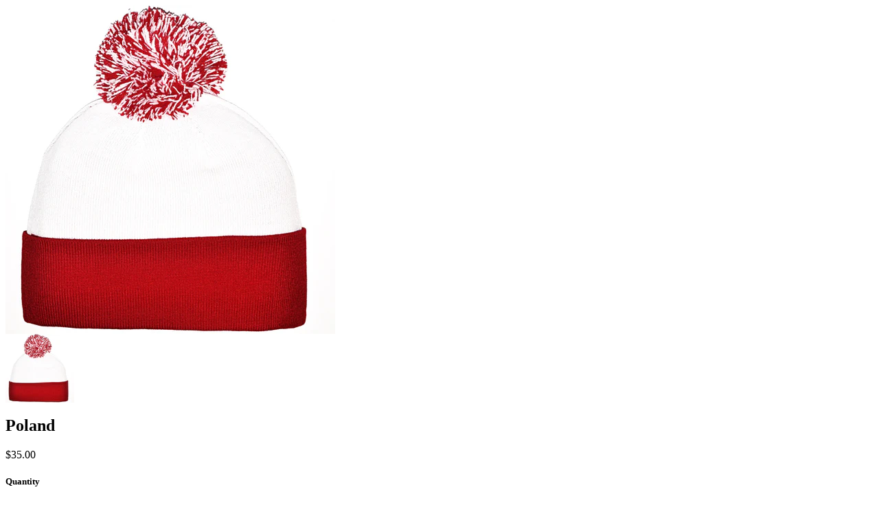

--- FILE ---
content_type: text/html; charset=utf-8
request_url: https://pangeabeanies.com/products/poland?view=quick
body_size: 686
content:


<div class="product-quick-view desktop-12" style="position: relative; z-index: 0">

  <div class="product-photos row">
    
    <div class="bigimage desktop-10">
      <img id="6945815681" src="//pangeabeanies.com/cdn/shop/products/Poland_large.JPG?v=1484725592" data-image-id="" data-zoom-image="//pangeabeanies.com/cdn/shop/products/Poland.JPG?v=1484725592" alt='' title="Poland"/>
    </div>
    <div id="6945815681-gallery">	
      
      <a href="#" data-image="//pangeabeanies.com/cdn/shop/products/Poland_large.JPG?v=1484725592" data-image-id="18862963137">
        <img class="thumbnail desktop-2" src="//pangeabeanies.com/cdn/shop/products/Poland_small.JPG?v=1484725592" data-image-id="18862963137" alt="Poland" />
      </a>
       
    </div>
  </div>

  <script type="text/javascript">
    $(document).ready(function(){
      $("#6945815681").elevateZoom({
        gallery:'6945815681-gallery', 
        cursor: 'pointer'
        }); 
    });
  </script>

  <div class="product-right">
    <div class="product-description">
      
      <h2>Poland</h2>
      <p class="product-price">
        
        
        <span class="product-price" itemprop="price">$35.00</span>
        
        
      </p>  

      <form action="/cart/add" method="post" data-money-format="${{amount}}" id="product-form-6945815681">
  
  <div class="what-is-it">
    
  </div>
  <div class="product-variants"></div><!-- product variants -->  
  <input  type="hidden" id="" data-sku="" name="id" value="21913980289" />    
  

    
  <div class="product-add">
    
    <div class="qty-selection">
    <h5>Quantity</h5> 
    <a class="down" field="quantity"><i class="icon-minus"></i></a>
    <input min="1" type="text" name="quantity" class="quantity" value="1" />
    <a class="up" field="quantity"><i class="icon-plus"></i></a>
    </div>
    
    <input type="submit" name="button" class="add" value="Add to Cart" />
  </div>
  <p class="add-to-cart-msg"></p> 
  
</form>    


<script>
  // Shopify Product form requirement
  selectCallback = function(variant, selector) {
    var $product = $('#product-' + selector.product.id);    
    
    
    
    
    if (variant && variant.available == true) {
      if(variant.compare_at_price > variant.price){
        $('.was', $product).html(Shopify.formatMoney(variant.compare_at_price, $('form', $product).data('money-format')))        
      } else {
        $('.was', $product).text('')
      } 
      $('.product-price', $product).html(Shopify.formatMoney(variant.price, $('form', $product).data('money-format'))) 
      $('.add', $product).removeClass('disabled').removeAttr('disabled').val('Add to Cart');
    } else {
      var message = variant ? "Sold Out" : "Sold Out";
      $('.was', $product).text('')
      $('.product-price', $product).text(message);
      $('.add', $product).addClass('disabled').attr('disabled', 'disabled').val(message); 
    } 
    
    
    
    if (variant && variant.featured_image) {
      var original_image = $("#6945815681"), new_image = variant.featured_image;
      Shopify.Image.switchImage(new_image, original_image[0], function (new_image_src, original_image, element) {
        
        $(element).parents('a').attr('href', new_image_src);
        $(element).attr('src', new_image_src);   
        $(element).attr('data-image', new_image_src);   
        $(element).attr('data-zoom-image',new_image_src);
		
        $('.thumbnail[data-image-id="' + variant.featured_image.id + '"]').trigger('click');
             
      });
    }
    
  }; 
</script>



<script>$(window).load(function() { $('.selector-wrapper:eq()').hide(); });</script>

      <div class="desc">
        <div class="share-icons">
  <a title="Share on Facebook" href="//www.facebook.com/sharer.php?u=https://pangeabeanies.com/products/poland" class="facebook" target="_blank"><i class="icon-facebook icon-2x"></i></a>
  <a title="Share on Twitter"  href="//twitter.com/home?status=https://pangeabeanies.com/products/poland via @https://twitter.com/PangeaBeanies" title="Share on Twitter" target="_blank" class="twitter"><i class="icon-twitter icon-2x"></i></a>

    
  
  
</div>
        <a href="/products/poland" class="full-click">View Full Details</a>
      </div>
    </div>
  </div>  
</div>

<script>
  // Quantity values
  $('.up').click(function(e){
    e.preventDefault();
    fieldName = $(this).attr('field');
    // Get its current value
    var currentVal = parseInt($('input[name='+fieldName+']').val());
    // If is not undefined
    if (!isNaN(currentVal)) {
      // Increment
      $('input[name='+fieldName+']').val(currentVal + 1);
    } else {
      // Otherwise put a 0 there
      $('input[name='+fieldName+']').val(1);
    }
  });
  $(".down").click(function(e) {
    e.preventDefault();
    fieldName = $(this).attr('field');
    // Get its current value
    var currentVal = parseInt($('input[name='+fieldName+']').val());
    // If it isn't undefined or its greater than 0
    if (!isNaN(currentVal) && currentVal > 1) {
      // Decrement one
      $('input[name='+fieldName+']').val(currentVal - 1);
    } else {
      // Otherwise put a 0 there
      $('input[name='+fieldName+']').val(1);
    }
  }); 
  
  $('.add').on('click', addToCart ); 
  
  
</script>
